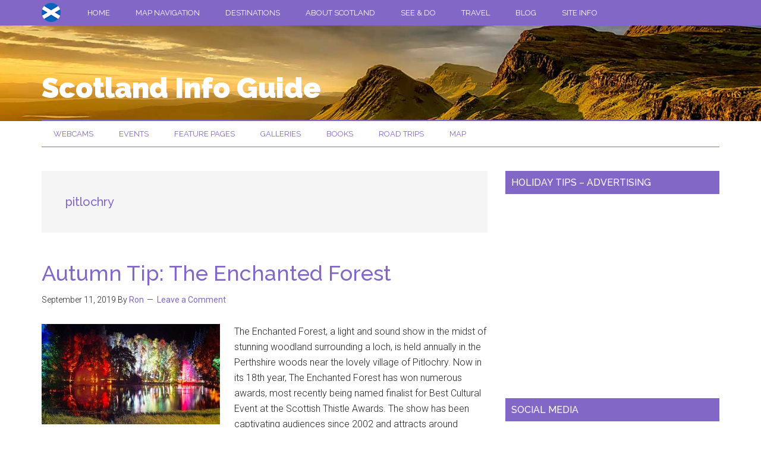

--- FILE ---
content_type: text/html; charset=UTF-8
request_url: https://www.scotlandinfo.eu/tag/pitlochry/
body_size: 11430
content:
<!DOCTYPE html>
<html lang="en-US">
<head >
<meta charset="UTF-8" />
<meta name="viewport" content="width=device-width, initial-scale=1" />
<meta name='robots' content='index, follow, max-image-preview:large, max-snippet:-1, max-video-preview:-1' />
	<style>img:is([sizes="auto" i], [sizes^="auto," i]) { contain-intrinsic-size: 3000px 1500px }</style>
	
	<!-- This site is optimized with the Yoast SEO plugin v26.2 - https://yoast.com/wordpress/plugins/seo/ -->
	<title>pitlochry Archives - Scotland Info Guide</title><link rel="preload" as="style" href="https://fonts.googleapis.com/css?family=Roboto%3A300%2C400%7CRaleway%3A400%2C500%2C900&#038;display=swap" /><link rel="stylesheet" href="https://fonts.googleapis.com/css?family=Roboto%3A300%2C400%7CRaleway%3A400%2C500%2C900&#038;display=swap" media="print" onload="this.media='all'" /><noscript><link rel="stylesheet" href="https://fonts.googleapis.com/css?family=Roboto%3A300%2C400%7CRaleway%3A400%2C500%2C900&#038;display=swap" /></noscript>
	<link rel="canonical" href="https://www.scotlandinfo.eu/tag/pitlochry/" />
	<meta property="og:locale" content="en_US" />
	<meta property="og:type" content="article" />
	<meta property="og:title" content="pitlochry Archives - Scotland Info Guide" />
	<meta property="og:url" content="https://www.scotlandinfo.eu/tag/pitlochry/" />
	<meta property="og:site_name" content="Scotland Info Guide" />
	<meta name="twitter:card" content="summary_large_image" />
	<meta name="twitter:site" content="@scotlandinfo" />
	<script type="application/ld+json" class="yoast-schema-graph">{"@context":"https://schema.org","@graph":[{"@type":"CollectionPage","@id":"https://www.scotlandinfo.eu/tag/pitlochry/","url":"https://www.scotlandinfo.eu/tag/pitlochry/","name":"pitlochry Archives - Scotland Info Guide","isPartOf":{"@id":"https://www.scotlandinfo.eu/#website"},"primaryImageOfPage":{"@id":"https://www.scotlandinfo.eu/tag/pitlochry/#primaryimage"},"image":{"@id":"https://www.scotlandinfo.eu/tag/pitlochry/#primaryimage"},"thumbnailUrl":"https://www.scotlandinfo.eu/wp-content/uploads/2019/09/enchanted-featured.jpg","breadcrumb":{"@id":"https://www.scotlandinfo.eu/tag/pitlochry/#breadcrumb"},"inLanguage":"en-US"},{"@type":"ImageObject","inLanguage":"en-US","@id":"https://www.scotlandinfo.eu/tag/pitlochry/#primaryimage","url":"https://www.scotlandinfo.eu/wp-content/uploads/2019/09/enchanted-featured.jpg","contentUrl":"https://www.scotlandinfo.eu/wp-content/uploads/2019/09/enchanted-featured.jpg","width":800,"height":450},{"@type":"BreadcrumbList","@id":"https://www.scotlandinfo.eu/tag/pitlochry/#breadcrumb","itemListElement":[{"@type":"ListItem","position":1,"name":"Home","item":"https://www.scotlandinfo.eu/"},{"@type":"ListItem","position":2,"name":"pitlochry"}]},{"@type":"WebSite","@id":"https://www.scotlandinfo.eu/#website","url":"https://www.scotlandinfo.eu/","name":"Scotland Info Guide","description":"A Guide to the Scottish Highlands Islands and Mainland","publisher":{"@id":"https://www.scotlandinfo.eu/#organization"},"potentialAction":[{"@type":"SearchAction","target":{"@type":"EntryPoint","urlTemplate":"https://www.scotlandinfo.eu/?s={search_term_string}"},"query-input":{"@type":"PropertyValueSpecification","valueRequired":true,"valueName":"search_term_string"}}],"inLanguage":"en-US"},{"@type":"Organization","@id":"https://www.scotlandinfo.eu/#organization","name":"Scotland Info Guide","url":"https://www.scotlandinfo.eu/","logo":{"@type":"ImageObject","inLanguage":"en-US","@id":"https://www.scotlandinfo.eu/#/schema/logo/image/","url":"https://www.scotlandinfo.eu/wp-content/uploads/2023/06/magazine-pro-test-logo2.png","contentUrl":"https://www.scotlandinfo.eu/wp-content/uploads/2023/06/magazine-pro-test-logo2.png","width":760,"height":180,"caption":"Scotland Info Guide"},"image":{"@id":"https://www.scotlandinfo.eu/#/schema/logo/image/"},"sameAs":["https://www.facebook.com/scotlandinfoguide","https://x.com/scotlandinfo"]}]}</script>
	<!-- / Yoast SEO plugin. -->


<link rel='dns-prefetch' href='//www.googletagmanager.com' />
<link rel='dns-prefetch' href='//fonts.googleapis.com' />
<link rel='dns-prefetch' href='//pagead2.googlesyndication.com' />
<link href='https://fonts.gstatic.com' crossorigin rel='preconnect' />
<link rel="alternate" type="application/rss+xml" title="Scotland Info Guide &raquo; Feed" href="https://www.scotlandinfo.eu/feed/" />
<link rel="alternate" type="application/rss+xml" title="Scotland Info Guide &raquo; Comments Feed" href="https://www.scotlandinfo.eu/comments/feed/" />
<link rel="alternate" type="application/rss+xml" title="Scotland Info Guide &raquo; pitlochry Tag Feed" href="https://www.scotlandinfo.eu/tag/pitlochry/feed/" />
<link data-minify="1" rel='stylesheet' id='magazine-pro-css' href='https://www.scotlandinfo.eu/wp-content/cache/min/1/wp-content/themes/magazine-pro/style.css?ver=1699435401' type='text/css' media='all' />
<style id='wp-emoji-styles-inline-css' type='text/css'>

	img.wp-smiley, img.emoji {
		display: inline !important;
		border: none !important;
		box-shadow: none !important;
		height: 1em !important;
		width: 1em !important;
		margin: 0 0.07em !important;
		vertical-align: -0.1em !important;
		background: none !important;
		padding: 0 !important;
	}
</style>
<link rel='stylesheet' id='wp-block-library-css' href='https://www.scotlandinfo.eu/wp-includes/css/dist/block-library/style.min.css?ver=6.7.4' type='text/css' media='all' />
<style id='classic-theme-styles-inline-css' type='text/css'>
/*! This file is auto-generated */
.wp-block-button__link{color:#fff;background-color:#32373c;border-radius:9999px;box-shadow:none;text-decoration:none;padding:calc(.667em + 2px) calc(1.333em + 2px);font-size:1.125em}.wp-block-file__button{background:#32373c;color:#fff;text-decoration:none}
</style>
<style id='global-styles-inline-css' type='text/css'>
:root{--wp--preset--aspect-ratio--square: 1;--wp--preset--aspect-ratio--4-3: 4/3;--wp--preset--aspect-ratio--3-4: 3/4;--wp--preset--aspect-ratio--3-2: 3/2;--wp--preset--aspect-ratio--2-3: 2/3;--wp--preset--aspect-ratio--16-9: 16/9;--wp--preset--aspect-ratio--9-16: 9/16;--wp--preset--color--black: #000000;--wp--preset--color--cyan-bluish-gray: #abb8c3;--wp--preset--color--white: #ffffff;--wp--preset--color--pale-pink: #f78da7;--wp--preset--color--vivid-red: #cf2e2e;--wp--preset--color--luminous-vivid-orange: #ff6900;--wp--preset--color--luminous-vivid-amber: #fcb900;--wp--preset--color--light-green-cyan: #7bdcb5;--wp--preset--color--vivid-green-cyan: #00d084;--wp--preset--color--pale-cyan-blue: #8ed1fc;--wp--preset--color--vivid-cyan-blue: #0693e3;--wp--preset--color--vivid-purple: #9b51e0;--wp--preset--gradient--vivid-cyan-blue-to-vivid-purple: linear-gradient(135deg,rgba(6,147,227,1) 0%,rgb(155,81,224) 100%);--wp--preset--gradient--light-green-cyan-to-vivid-green-cyan: linear-gradient(135deg,rgb(122,220,180) 0%,rgb(0,208,130) 100%);--wp--preset--gradient--luminous-vivid-amber-to-luminous-vivid-orange: linear-gradient(135deg,rgba(252,185,0,1) 0%,rgba(255,105,0,1) 100%);--wp--preset--gradient--luminous-vivid-orange-to-vivid-red: linear-gradient(135deg,rgba(255,105,0,1) 0%,rgb(207,46,46) 100%);--wp--preset--gradient--very-light-gray-to-cyan-bluish-gray: linear-gradient(135deg,rgb(238,238,238) 0%,rgb(169,184,195) 100%);--wp--preset--gradient--cool-to-warm-spectrum: linear-gradient(135deg,rgb(74,234,220) 0%,rgb(151,120,209) 20%,rgb(207,42,186) 40%,rgb(238,44,130) 60%,rgb(251,105,98) 80%,rgb(254,248,76) 100%);--wp--preset--gradient--blush-light-purple: linear-gradient(135deg,rgb(255,206,236) 0%,rgb(152,150,240) 100%);--wp--preset--gradient--blush-bordeaux: linear-gradient(135deg,rgb(254,205,165) 0%,rgb(254,45,45) 50%,rgb(107,0,62) 100%);--wp--preset--gradient--luminous-dusk: linear-gradient(135deg,rgb(255,203,112) 0%,rgb(199,81,192) 50%,rgb(65,88,208) 100%);--wp--preset--gradient--pale-ocean: linear-gradient(135deg,rgb(255,245,203) 0%,rgb(182,227,212) 50%,rgb(51,167,181) 100%);--wp--preset--gradient--electric-grass: linear-gradient(135deg,rgb(202,248,128) 0%,rgb(113,206,126) 100%);--wp--preset--gradient--midnight: linear-gradient(135deg,rgb(2,3,129) 0%,rgb(40,116,252) 100%);--wp--preset--font-size--small: 13px;--wp--preset--font-size--medium: 20px;--wp--preset--font-size--large: 36px;--wp--preset--font-size--x-large: 42px;--wp--preset--spacing--20: 0.44rem;--wp--preset--spacing--30: 0.67rem;--wp--preset--spacing--40: 1rem;--wp--preset--spacing--50: 1.5rem;--wp--preset--spacing--60: 2.25rem;--wp--preset--spacing--70: 3.38rem;--wp--preset--spacing--80: 5.06rem;--wp--preset--shadow--natural: 6px 6px 9px rgba(0, 0, 0, 0.2);--wp--preset--shadow--deep: 12px 12px 50px rgba(0, 0, 0, 0.4);--wp--preset--shadow--sharp: 6px 6px 0px rgba(0, 0, 0, 0.2);--wp--preset--shadow--outlined: 6px 6px 0px -3px rgba(255, 255, 255, 1), 6px 6px rgba(0, 0, 0, 1);--wp--preset--shadow--crisp: 6px 6px 0px rgba(0, 0, 0, 1);}:where(.is-layout-flex){gap: 0.5em;}:where(.is-layout-grid){gap: 0.5em;}body .is-layout-flex{display: flex;}.is-layout-flex{flex-wrap: wrap;align-items: center;}.is-layout-flex > :is(*, div){margin: 0;}body .is-layout-grid{display: grid;}.is-layout-grid > :is(*, div){margin: 0;}:where(.wp-block-columns.is-layout-flex){gap: 2em;}:where(.wp-block-columns.is-layout-grid){gap: 2em;}:where(.wp-block-post-template.is-layout-flex){gap: 1.25em;}:where(.wp-block-post-template.is-layout-grid){gap: 1.25em;}.has-black-color{color: var(--wp--preset--color--black) !important;}.has-cyan-bluish-gray-color{color: var(--wp--preset--color--cyan-bluish-gray) !important;}.has-white-color{color: var(--wp--preset--color--white) !important;}.has-pale-pink-color{color: var(--wp--preset--color--pale-pink) !important;}.has-vivid-red-color{color: var(--wp--preset--color--vivid-red) !important;}.has-luminous-vivid-orange-color{color: var(--wp--preset--color--luminous-vivid-orange) !important;}.has-luminous-vivid-amber-color{color: var(--wp--preset--color--luminous-vivid-amber) !important;}.has-light-green-cyan-color{color: var(--wp--preset--color--light-green-cyan) !important;}.has-vivid-green-cyan-color{color: var(--wp--preset--color--vivid-green-cyan) !important;}.has-pale-cyan-blue-color{color: var(--wp--preset--color--pale-cyan-blue) !important;}.has-vivid-cyan-blue-color{color: var(--wp--preset--color--vivid-cyan-blue) !important;}.has-vivid-purple-color{color: var(--wp--preset--color--vivid-purple) !important;}.has-black-background-color{background-color: var(--wp--preset--color--black) !important;}.has-cyan-bluish-gray-background-color{background-color: var(--wp--preset--color--cyan-bluish-gray) !important;}.has-white-background-color{background-color: var(--wp--preset--color--white) !important;}.has-pale-pink-background-color{background-color: var(--wp--preset--color--pale-pink) !important;}.has-vivid-red-background-color{background-color: var(--wp--preset--color--vivid-red) !important;}.has-luminous-vivid-orange-background-color{background-color: var(--wp--preset--color--luminous-vivid-orange) !important;}.has-luminous-vivid-amber-background-color{background-color: var(--wp--preset--color--luminous-vivid-amber) !important;}.has-light-green-cyan-background-color{background-color: var(--wp--preset--color--light-green-cyan) !important;}.has-vivid-green-cyan-background-color{background-color: var(--wp--preset--color--vivid-green-cyan) !important;}.has-pale-cyan-blue-background-color{background-color: var(--wp--preset--color--pale-cyan-blue) !important;}.has-vivid-cyan-blue-background-color{background-color: var(--wp--preset--color--vivid-cyan-blue) !important;}.has-vivid-purple-background-color{background-color: var(--wp--preset--color--vivid-purple) !important;}.has-black-border-color{border-color: var(--wp--preset--color--black) !important;}.has-cyan-bluish-gray-border-color{border-color: var(--wp--preset--color--cyan-bluish-gray) !important;}.has-white-border-color{border-color: var(--wp--preset--color--white) !important;}.has-pale-pink-border-color{border-color: var(--wp--preset--color--pale-pink) !important;}.has-vivid-red-border-color{border-color: var(--wp--preset--color--vivid-red) !important;}.has-luminous-vivid-orange-border-color{border-color: var(--wp--preset--color--luminous-vivid-orange) !important;}.has-luminous-vivid-amber-border-color{border-color: var(--wp--preset--color--luminous-vivid-amber) !important;}.has-light-green-cyan-border-color{border-color: var(--wp--preset--color--light-green-cyan) !important;}.has-vivid-green-cyan-border-color{border-color: var(--wp--preset--color--vivid-green-cyan) !important;}.has-pale-cyan-blue-border-color{border-color: var(--wp--preset--color--pale-cyan-blue) !important;}.has-vivid-cyan-blue-border-color{border-color: var(--wp--preset--color--vivid-cyan-blue) !important;}.has-vivid-purple-border-color{border-color: var(--wp--preset--color--vivid-purple) !important;}.has-vivid-cyan-blue-to-vivid-purple-gradient-background{background: var(--wp--preset--gradient--vivid-cyan-blue-to-vivid-purple) !important;}.has-light-green-cyan-to-vivid-green-cyan-gradient-background{background: var(--wp--preset--gradient--light-green-cyan-to-vivid-green-cyan) !important;}.has-luminous-vivid-amber-to-luminous-vivid-orange-gradient-background{background: var(--wp--preset--gradient--luminous-vivid-amber-to-luminous-vivid-orange) !important;}.has-luminous-vivid-orange-to-vivid-red-gradient-background{background: var(--wp--preset--gradient--luminous-vivid-orange-to-vivid-red) !important;}.has-very-light-gray-to-cyan-bluish-gray-gradient-background{background: var(--wp--preset--gradient--very-light-gray-to-cyan-bluish-gray) !important;}.has-cool-to-warm-spectrum-gradient-background{background: var(--wp--preset--gradient--cool-to-warm-spectrum) !important;}.has-blush-light-purple-gradient-background{background: var(--wp--preset--gradient--blush-light-purple) !important;}.has-blush-bordeaux-gradient-background{background: var(--wp--preset--gradient--blush-bordeaux) !important;}.has-luminous-dusk-gradient-background{background: var(--wp--preset--gradient--luminous-dusk) !important;}.has-pale-ocean-gradient-background{background: var(--wp--preset--gradient--pale-ocean) !important;}.has-electric-grass-gradient-background{background: var(--wp--preset--gradient--electric-grass) !important;}.has-midnight-gradient-background{background: var(--wp--preset--gradient--midnight) !important;}.has-small-font-size{font-size: var(--wp--preset--font-size--small) !important;}.has-medium-font-size{font-size: var(--wp--preset--font-size--medium) !important;}.has-large-font-size{font-size: var(--wp--preset--font-size--large) !important;}.has-x-large-font-size{font-size: var(--wp--preset--font-size--x-large) !important;}
:where(.wp-block-post-template.is-layout-flex){gap: 1.25em;}:where(.wp-block-post-template.is-layout-grid){gap: 1.25em;}
:where(.wp-block-columns.is-layout-flex){gap: 2em;}:where(.wp-block-columns.is-layout-grid){gap: 2em;}
:root :where(.wp-block-pullquote){font-size: 1.5em;line-height: 1.6;}
</style>
<link data-minify="1" rel='stylesheet' id='ppress-frontend-css' href='https://www.scotlandinfo.eu/wp-content/cache/min/1/wp-content/plugins/wp-user-avatar/assets/css/frontend.min.css?ver=1699435401' type='text/css' media='all' />
<link rel='stylesheet' id='ppress-flatpickr-css' href='https://www.scotlandinfo.eu/wp-content/plugins/wp-user-avatar/assets/flatpickr/flatpickr.min.css?ver=4.16.6' type='text/css' media='all' />
<link rel='stylesheet' id='ppress-select2-css' href='https://www.scotlandinfo.eu/wp-content/plugins/wp-user-avatar/assets/select2/select2.min.css?ver=6.7.4' type='text/css' media='all' />
<link data-minify="1" rel='stylesheet' id='dashicons-css' href='https://www.scotlandinfo.eu/wp-content/cache/min/1/wp-includes/css/dashicons.min.css?ver=1699435401' type='text/css' media='all' />

<link data-minify="1" rel='stylesheet' id='simple-social-icons-font-css' href='https://www.scotlandinfo.eu/wp-content/cache/min/1/wp-content/plugins/simple-social-icons/css/style.css?ver=1699435401' type='text/css' media='all' />
<script type="text/javascript" id="wpgmza_data-js-extra">
/* <![CDATA[ */
var wpgmza_google_api_status = {"message":"Enqueued","code":"ENQUEUED"};
/* ]]> */
</script>
<script data-minify="1" type="text/javascript" src="https://www.scotlandinfo.eu/wp-content/cache/min/1/wp-content/plugins/wp-google-maps/wpgmza_data.js?ver=1699435401" id="wpgmza_data-js"></script>
<script type="text/javascript" src="https://www.scotlandinfo.eu/wp-includes/js/jquery/jquery.min.js?ver=3.7.1" id="jquery-core-js"></script>
<script type="text/javascript" src="https://www.scotlandinfo.eu/wp-includes/js/jquery/jquery-migrate.min.js?ver=3.4.1" id="jquery-migrate-js"></script>
<script type="text/javascript" src="https://www.scotlandinfo.eu/wp-content/plugins/wp-user-avatar/assets/flatpickr/flatpickr.min.js?ver=4.16.6" id="ppress-flatpickr-js"></script>
<script type="text/javascript" src="https://www.scotlandinfo.eu/wp-content/plugins/wp-user-avatar/assets/select2/select2.min.js?ver=4.16.6" id="ppress-select2-js"></script>
<script data-minify="1" type="text/javascript" src="https://www.scotlandinfo.eu/wp-content/cache/min/1/wp-content/themes/magazine-pro/js/entry-date.js?ver=1699435401" id="magazine-entry-date-js"></script>
<script data-minify="1" type="text/javascript" src="https://www.scotlandinfo.eu/wp-content/cache/min/1/wp-content/themes/magazine-pro/js/backstretch.js?ver=1699435401" id="backstretch-js"></script>
<script type="text/javascript" id="backstretch-set-js-extra">
/* <![CDATA[ */
var BackStretchImg = {"src":"https:\/\/www.scotlandinfo.eu\/wp-content\/themes\/magazine-pro\/images\/header.jpg"};
/* ]]> */
</script>
<script data-minify="1" type="text/javascript" src="https://www.scotlandinfo.eu/wp-content/cache/min/1/wp-content/themes/magazine-pro/js/backstretch-set.js?ver=1699435401" id="backstretch-set-js"></script>

<!-- Google tag (gtag.js) snippet added by Site Kit -->
<!-- Google Analytics snippet added by Site Kit -->
<script type="text/javascript" src="https://www.googletagmanager.com/gtag/js?id=GT-T5N358Q" id="google_gtagjs-js" async></script>
<script type="text/javascript" id="google_gtagjs-js-after">
/* <![CDATA[ */
window.dataLayer = window.dataLayer || [];function gtag(){dataLayer.push(arguments);}
gtag("set","linker",{"domains":["www.scotlandinfo.eu"]});
gtag("js", new Date());
gtag("set", "developer_id.dZTNiMT", true);
gtag("config", "GT-T5N358Q");
/* ]]> */
</script>
<link rel="https://api.w.org/" href="https://www.scotlandinfo.eu/wp-json/" /><link rel="alternate" title="JSON" type="application/json" href="https://www.scotlandinfo.eu/wp-json/wp/v2/tags/443" /><link rel="EditURI" type="application/rsd+xml" title="RSD" href="https://www.scotlandinfo.eu/xmlrpc.php?rsd" />
<meta name="generator" content="WordPress 6.7.4" />
<meta name="generator" content="Site Kit by Google 1.164.0" /><link rel="icon" href="https://www.scotlandinfo.eu/wp-content/themes/magazine-pro/images/favicon.ico" />
<script type="text/javascript">

  var _gaq = _gaq || [];
  _gaq.push(['_setAccount', 'UA-17989664-5']);
  _gaq.push(['_trackPageview']);

  (function() {
    var ga = document.createElement('script'); ga.type = 'text/javascript'; ga.async = true;
    ga.src = ('https:' == document.location.protocol ? 'https://ssl' : 'https://www') + '.google-analytics.com/ga.js';
    var s = document.getElementsByTagName('script')[0]; s.parentNode.insertBefore(ga, s);
  })();

</script>



<!-- Google AdSense meta tags added by Site Kit -->
<meta name="google-adsense-platform-account" content="ca-host-pub-2644536267352236">
<meta name="google-adsense-platform-domain" content="sitekit.withgoogle.com">
<!-- End Google AdSense meta tags added by Site Kit -->
<style type="text/css">.recentcomments a{display:inline !important;padding:0 !important;margin:0 !important;}</style>
<!-- Google AdSense snippet added by Site Kit -->
<script type="text/javascript" async="async" src="https://pagead2.googlesyndication.com/pagead/js/adsbygoogle.js?client=ca-pub-6366922251772400&amp;host=ca-host-pub-2644536267352236" crossorigin="anonymous"></script>

<!-- End Google AdSense snippet added by Site Kit -->
		<style type="text/css" id="wp-custom-css">
			.grecaptcha-badge {
opacity: 0;
}		</style>
		</head>
<body class="archive tag tag-pitlochry tag-443 wp-custom-logo header-full-width content-sidebar genesis-breadcrumbs-hidden genesis-footer-widgets-visible primary-nav"><div class="site-container"><ul class="genesis-skip-link"><li><a href="#genesis-content" class="screen-reader-shortcut"> Skip to main content</a></li><li><a href="#genesis-nav-secondary" class="screen-reader-shortcut"> Skip to secondary menu</a></li><li><a href="#genesis-sidebar-primary" class="screen-reader-shortcut"> Skip to primary sidebar</a></li><li><a href="#genesis-footer-widgets" class="screen-reader-shortcut"> Skip to footer</a></li></ul><nav class="nav-primary" aria-label="Main" id="genesis-nav-primary"><div class="wrap"><ul id="menu-top-menu" class="menu genesis-nav-menu menu-primary js-superfish"><li class="menu-item"><a href="https://www.scotlandinfo.eu/" class="custom-logo-link" rel="home"><img width="32" height="32" src="https://www.scotlandinfo.eu/wp-content/uploads/2017/10/scot-flag-32.png" class="custom-logo" alt="Scotland Info Guide" decoding="async" /></a></li><li id="menu-item-22" class="menu-item menu-item-type-post_type menu-item-object-page menu-item-home menu-item-22"><a href="https://www.scotlandinfo.eu/" title="Scotland Info Guide Home"><span >Home</span></a></li>
<li id="menu-item-17039" class="menu-item menu-item-type-custom menu-item-object-custom menu-item-has-children menu-item-17039"><a href="#"><span >Map Navigation</span></a>
<ul class="sub-menu">
	<li id="menu-item-17040" class="menu-item menu-item-type-custom menu-item-object-custom menu-item-17040"><a href="https://www.scotlandinfo.eu/feature-pages-scotland/"><span >Discover Scotland</span></a></li>
	<li id="menu-item-16603" class="menu-item menu-item-type-post_type menu-item-object-page menu-item-16603"><a href="https://www.scotlandinfo.eu/cities-towns-places-map/" title="Discover Scotland through our clickable Map"><span >Cities Towns Areas</span></a></li>
</ul>
</li>
<li id="menu-item-17418" class="menu-item menu-item-type-custom menu-item-object-custom menu-item-has-children menu-item-17418"><a href="#"><span >Destinations</span></a>
<ul class="sub-menu">
	<li id="menu-item-1182" class="menu-item menu-item-type-post_type menu-item-object-page menu-item-1182"><a href="https://www.scotlandinfo.eu/scottish-highlands/" title="The Scottish Highlands"><span >Highlands</span></a></li>
	<li id="menu-item-1134" class="menu-item menu-item-type-custom menu-item-object-custom menu-item-1134"><a href="https://www.scotlandinfo.eu/islands-of-scotland/" title="Islands of Scotland"><span >Islands</span></a></li>
	<li id="menu-item-17468" class="menu-item menu-item-type-post_type menu-item-object-page menu-item-17468"><a href="https://www.scotlandinfo.eu/mainland-scotland/" title="Mainland Scotland"><span >Mainland</span></a></li>
	<li id="menu-item-17434" class="menu-item menu-item-type-post_type menu-item-object-page menu-item-17434"><a href="https://www.scotlandinfo.eu/city-destinations-scotland/"><span >Scottish Cities</span></a></li>
</ul>
</li>
<li id="menu-item-17458" class="menu-item menu-item-type-post_type menu-item-object-page menu-item-17458"><a href="https://www.scotlandinfo.eu/about-scotland/"><span >About Scotland</span></a></li>
<li id="menu-item-1135" class="menu-item menu-item-type-custom menu-item-object-custom menu-item-1135"><a href="https://www.scotlandinfo.eu/scotland-guide-visitor-attractions/" title="Scotland Guide Visitor Attractions"><span >See &#038; Do</span></a></li>
<li id="menu-item-1154" class="menu-item menu-item-type-post_type menu-item-object-page menu-item-1154"><a href="https://www.scotlandinfo.eu/travelling-to-and-around-scotland/" title="Getting to Scotland Guide"><span >Travel</span></a></li>
<li id="menu-item-23" class="menu-item menu-item-type-post_type menu-item-object-page current_page_parent menu-item-23"><a href="https://www.scotlandinfo.eu/scotland-blog/" title="Scotland Info Blog"><span >Blog</span></a></li>
<li id="menu-item-1136" class="menu-item menu-item-type-custom menu-item-object-custom menu-item-has-children menu-item-1136"><a href="#"><span >Site Info</span></a>
<ul class="sub-menu">
	<li id="menu-item-1206" class="menu-item menu-item-type-post_type menu-item-object-page menu-item-1206"><a href="https://www.scotlandinfo.eu/contact-us/"><span >Contact Us</span></a></li>
	<li id="menu-item-1207" class="menu-item menu-item-type-post_type menu-item-object-page menu-item-1207"><a href="https://www.scotlandinfo.eu/advertise-on-scotland-info/" title="Advertise on Scotland Info"><span >Advertise</span></a></li>
	<li id="menu-item-1204" class="menu-item menu-item-type-post_type menu-item-object-page menu-item-1204"><a href="https://www.scotlandinfo.eu/scotland-links-directory/" title="Scotland Links Directory"><span >Links Directory</span></a></li>
</ul>
</li>
</ul></div></nav><header class="site-header"><div class="wrap"><div class="title-area"><p class="site-title"><a href="https://www.scotlandinfo.eu/">Scotland Info Guide</a></p><p class="site-description">A Guide to the Scottish Highlands Islands and Mainland</p></div></div></header><nav class="nav-secondary" aria-label="Secondary" id="genesis-nav-secondary"><div class="wrap"><ul id="menu-menu-bar" class="menu genesis-nav-menu menu-secondary js-superfish"><li id="menu-item-1137" class="menu-item menu-item-type-post_type menu-item-object-page menu-item-1137"><a href="https://www.scotlandinfo.eu/webcams-in-scotland/" title="Webcams in Scotland"><span >Webcams</span></a></li>
<li id="menu-item-1138" class="menu-item menu-item-type-post_type menu-item-object-page menu-item-1138"><a href="https://www.scotlandinfo.eu/calendar-of-annual-events-and-festivals-in-scotland/" title="Calendar of Annual Events and Festivals in Scotland"><span >Events</span></a></li>
<li id="menu-item-1139" class="menu-item menu-item-type-post_type menu-item-object-page menu-item-1139"><a href="https://www.scotlandinfo.eu/feature-pages-scotland/" title="Feature Pages Scotland"><span >Feature Pages</span></a></li>
<li id="menu-item-1141" class="menu-item menu-item-type-post_type menu-item-object-page menu-item-1141"><a href="https://www.scotlandinfo.eu/scotland-image-galleries/" title="Scotland Image Galleries"><span >Galleries</span></a></li>
<li id="menu-item-1140" class="menu-item menu-item-type-post_type menu-item-object-page menu-item-1140"><a href="https://www.scotlandinfo.eu/scotland-books/" title="Scotland Books"><span >Books</span></a></li>
<li id="menu-item-18458" class="menu-item menu-item-type-custom menu-item-object-custom menu-item-18458"><a href="https://www.scotlandinfo.eu/category/driving-tours/" title="Road Trips Scotland"><span >Road Trips</span></a></li>
<li id="menu-item-1142" class="menu-item menu-item-type-post_type menu-item-object-page menu-item-1142"><a href="https://www.scotlandinfo.eu/roadmap-of-scotland/" title="Roadmap of Scotland"><span >Map</span></a></li>
</ul></div></nav><div class="site-inner"><div class="content-sidebar-wrap"><main class="content" id="genesis-content"><div class="archive-description taxonomy-archive-description taxonomy-description"><h1 class="archive-title">pitlochry</h1></div><article class="post-18573 post type-post status-publish format-standard has-post-thumbnail category-things-to-do tag-enchanted-forest tag-perthshire tag-pitlochry entry" aria-label="Autumn Tip: The Enchanted Forest"><header class="entry-header"><h2 class="entry-title"><a class="entry-title-link" rel="bookmark" href="https://www.scotlandinfo.eu/autumn-tip-the-enchanted-forest/">Autumn Tip: The Enchanted Forest</a></h2>
<p class="entry-meta"><time class="entry-time">September 11, 2019</time> By <span class="entry-author"><a href="https://www.scotlandinfo.eu/author/ronsteen/" class="entry-author-link" rel="author"><span class="entry-author-name">Ron</span></a></span> <span class="entry-comments-link"><a href="https://www.scotlandinfo.eu/autumn-tip-the-enchanted-forest/#respond">Leave a Comment</a></span> </p></header><div class="entry-content"><a class="entry-image-link" href="https://www.scotlandinfo.eu/autumn-tip-the-enchanted-forest/" aria-hidden="true" tabindex="-1"><img width="300" height="169" src="https://www.scotlandinfo.eu/wp-content/uploads/2019/09/enchanted-featured-300x169.jpg" class="alignleft post-image entry-image" alt="" decoding="async" srcset="https://www.scotlandinfo.eu/wp-content/uploads/2019/09/enchanted-featured-300x169.jpg 300w, https://www.scotlandinfo.eu/wp-content/uploads/2019/09/enchanted-featured-768x432.jpg 768w, https://www.scotlandinfo.eu/wp-content/uploads/2019/09/enchanted-featured-750x420.jpg 750w, https://www.scotlandinfo.eu/wp-content/uploads/2019/09/enchanted-featured.jpg 800w" sizes="(max-width: 300px) 100vw, 300px" /></a><p>The Enchanted Forest, a light and sound show in the midst of stunning woodland surrounding a loch, is held annually in the Perthshire woods near the lovely village of Pitlochry. Now in its 18th year, The Enchanted Forest has won numerous awards, most recently being named finalist for Best Cultural Event at the Scottish Thistle Awards. The show has been captivating audiences since 2002 and attracts around 80,000 visitors each year to Loch Faskally in Pitlochry throughout the month of October.

The 2019 event, entitled Cosmos, is inspired by the vastness and natural beauty of the skies that &#x02026; <a href="https://www.scotlandinfo.eu/autumn-tip-the-enchanted-forest/" class="more-link">[Read more...] <span class="screen-reader-text">about Autumn Tip: The Enchanted Forest</span></a></p></div></article><article class="post-16579 post type-post status-publish format-standard has-post-thumbnail category-villages-and-towns tag-blair-athol-distillery tag-edradour-distillery tag-pitlochry entry" aria-label="Pitlochry &#8211; A Quaint Victorian Town"><header class="entry-header"><h2 class="entry-title"><a class="entry-title-link" rel="bookmark" href="https://www.scotlandinfo.eu/pitlochry-a-quaint-victorian-town/">Pitlochry &#8211; A Quaint Victorian Town</a></h2>
<p class="entry-meta"><time class="entry-time">January 28, 2016</time> By <span class="entry-author"><a href="https://www.scotlandinfo.eu/author/ronsteen/" class="entry-author-link" rel="author"><span class="entry-author-name">Ron</span></a></span> <span class="entry-comments-link"><a href="https://www.scotlandinfo.eu/pitlochry-a-quaint-victorian-town/#respond">Leave a Comment</a></span> </p></header><div class="entry-content"><a class="entry-image-link" href="https://www.scotlandinfo.eu/pitlochry-a-quaint-victorian-town/" aria-hidden="true" tabindex="-1"><img width="300" height="225" src="https://www.scotlandinfo.eu/wp-content/uploads/2016/01/pitlochry-atholl-road-300x225.jpg" class="alignleft post-image entry-image" alt="" decoding="async" loading="lazy" srcset="https://www.scotlandinfo.eu/wp-content/uploads/2016/01/pitlochry-atholl-road-300x225.jpg 300w, https://www.scotlandinfo.eu/wp-content/uploads/2016/01/pitlochry-atholl-road.jpg 400w" sizes="auto, (max-width: 300px) 100vw, 300px" /></a><p>Pitlochry is one of the most visited towns in Perthshire and can be found in the geographical centre of Scotland. It is a well-known local saying that a map of Scotland can balance on the top of your finger under Pitlochry. Whether this is true or not, fact is that It's a quaint Victorian Spa town just off the A9, 26 miles north of Perth and south of the Cairngorms National Park. Pitlochry's main tourist attraction is its setting, with the surrounding mountains attracting hillwalkers and climbers. 

There is lots to see and do in and around the town, whether you are there for the day or for &#x02026; <a href="https://www.scotlandinfo.eu/pitlochry-a-quaint-victorian-town/" class="more-link">[Read more...] <span class="screen-reader-text">about Pitlochry &#8211; A Quaint Victorian Town</span></a></p></div></article></main><aside class="sidebar sidebar-primary widget-area" role="complementary" aria-label="Primary Sidebar" id="genesis-sidebar-primary"><h2 class="genesis-sidebar-title screen-reader-text">Primary Sidebar</h2><section id="text-3" class="widget widget_text"><div class="widget-wrap"><h3 class="widgettitle widget-title">Holiday Tips &#8211; Advertising</h3>
			<div class="textwidget"><p><script async src="https://pagead2.googlesyndication.com/pagead/js/adsbygoogle.js?client=ca-pub-6366922251772400"
     crossorigin="anonymous"></script>
<!-- scotinfo-square -->
<ins class="adsbygoogle"
     style="display:block"
     data-ad-client="ca-pub-6366922251772400"
     data-ad-slot="2368240246"
     data-ad-format="auto"
     data-full-width-responsive="true"></ins>
<script>
     (adsbygoogle = window.adsbygoogle || []).push({});
</script></p></div>
		</div></section>
<section id="text-38" class="widget widget_text"><div class="widget-wrap"><h3 class="widgettitle widget-title">Social Media</h3>
			<div class="textwidget"><p><a href="https://bsky.app/profile/ronsteenvoorden.com"><img loading="lazy" decoding="async" class="alignleft size-full wp-image-19093" src="https://www.scotlandinfo.eu/wp-content/uploads/2024/03/moved-to-bluesky.jpg" alt="Moved to Bluesky" width="500" height="263" srcset="https://www.scotlandinfo.eu/wp-content/uploads/2024/03/moved-to-bluesky.jpg 500w, https://www.scotlandinfo.eu/wp-content/uploads/2024/03/moved-to-bluesky-300x158.jpg 300w" sizes="auto, (max-width: 500px) 100vw, 500px" /></a></p>
</div>
		</div></section>
<section id="search-3" class="widget widget_search"><div class="widget-wrap"><h3 class="widgettitle widget-title">Search Our Site</h3>
<form class="search-form" method="get" action="https://www.scotlandinfo.eu/" role="search"><label class="search-form-label screen-reader-text" for="searchform-1">Search the site ...</label><input class="search-form-input" type="search" name="s" id="searchform-1" placeholder="Search the site ..."><input class="search-form-submit" type="submit" value="Search"><meta content="https://www.scotlandinfo.eu/?s={s}"></form></div></section>
</aside></div><div class="hook-after-content-sidebar-wrap"><script async src="https://pagead2.googlesyndication.com/pagead/js/adsbygoogle.js?client=ca-pub-6366922251772400"
     crossorigin="anonymous"></script>
<!-- scotinfo-horizon -->
<ins class="adsbygoogle"
     style="display:block"
     data-ad-client="ca-pub-6366922251772400"
     data-ad-slot="7014100256"
     data-ad-format="auto"
     data-full-width-responsive="true"></ins>
<script>
     (adsbygoogle = window.adsbygoogle || []).push({});
</script><br></div></div><div class="footer-widgets" id="genesis-footer-widgets"><h2 class="genesis-sidebar-title screen-reader-text">Footer</h2><div class="wrap"><div class="widget-area footer-widgets-1 footer-widget-area"><section id="text-24" class="widget widget_text"><div class="widget-wrap"><h3 class="widgettitle widget-title">Our Book Tip</h3>
			<div class="textwidget"><p><a href="https://www.amazon.co.uk/gp/product/1786573385/ref=as_li_tl?ie=UTF8&amp;camp=1634&amp;creative=6738&amp;creativeASIN=1786573385&amp;linkCode=as2&amp;tag=scotlandview-21" rel="nofollow"><img decoding="async" src="https://www.scotlandinfo.eu/images/bookshop/lonely-planet.jpg" width="70" align="right" /></a><span style="color: #ffffff;">Lonely Planet Scotland is your passport to the most relevant, up-to-date advice on what to see and do. A handy and helpful guide for all.<br />
<a href="https://www.amazon.co.uk/gp/product/1786573385/ref=as_li_tl?ie=UTF8&amp;camp=1634&amp;creative=6738&amp;creativeASIN=1786573385&amp;linkCode=as2&amp;tag=scotlandview-21" rel="nofollow">Purchase here</a></span></p>
</div>
		</div></section>
</div><div class="widget-area footer-widgets-2 footer-widget-area">
		<section id="recent-posts-10" class="widget widget_recent_entries"><div class="widget-wrap">
		<h3 class="widgettitle widget-title">Recent Blog Posts</h3>

		<ul>
											<li>
					<a href="https://www.scotlandinfo.eu/a-proposed-tour-of-jacobite-scotland/">A Tour of Jacobite Scotland</a>
									</li>
											<li>
					<a href="https://www.scotlandinfo.eu/is-winter-a-good-time-to-visit-scotland/">Is Winter a Good Time to Visit Scotland?</a>
									</li>
											<li>
					<a href="https://www.scotlandinfo.eu/autumn-tip-the-enchanted-forest/">Autumn Tip: The Enchanted Forest</a>
									</li>
					</ul>

		</div></section>
</div><div class="widget-area footer-widgets-3 footer-widget-area"><section id="recent-comments-4" class="widget widget_recent_comments"><div class="widget-wrap"><h3 class="widgettitle widget-title">Recent Comments</h3>
<ul id="recentcomments"><li class="recentcomments"><span class="comment-author-link">Margaret Gibson</span> on <a href="https://www.scotlandinfo.eu/torridon-to-lower-diabaig-drive/#comment-44121">Torridon to Lower Diabaig Drive</a></li><li class="recentcomments"><span class="comment-author-link">Debbie</span> on <a href="https://www.scotlandinfo.eu/visit-loch-ewe-and-visitor-centre/#comment-36464">Visit Loch Ewe and Visitor Centre</a></li><li class="recentcomments"><span class="comment-author-link">Maureen Legge</span> on <a href="https://www.scotlandinfo.eu/pine-martens-in-scotland/#comment-36358">Pine Martens In Scotland</a></li></ul></div></section>
</div></div></div><footer class="site-footer"><div class="wrap"><p><font color="#ffffff">© Scotland Info 2024. All Rights Reserved. - <a href="https://www.scotlandinfo.eu/sitemap/"><font color="#ffffff">Sitemap</font></a> - <a href="https://www.scotlandinfo.eu/contact-us/"><font color="#ffffff">Contact</font></a> - <a href="https://www.scotlandinfo.eu/advertise-on-scotland-info/"><font color="#ffffff">Advertise</font></a>
</font></p></div></footer></div><!--Awin verification 001--><style type="text/css" media="screen"></style><script type="text/javascript" id="ppress-frontend-script-js-extra">
/* <![CDATA[ */
var pp_ajax_form = {"ajaxurl":"https:\/\/www.scotlandinfo.eu\/wp-admin\/admin-ajax.php","confirm_delete":"Are you sure?","deleting_text":"Deleting...","deleting_error":"An error occurred. Please try again.","nonce":"81d8530c8c","disable_ajax_form":"false","is_checkout":"0","is_checkout_tax_enabled":"0","is_checkout_autoscroll_enabled":"true"};
/* ]]> */
</script>
<script type="text/javascript" src="https://www.scotlandinfo.eu/wp-content/plugins/wp-user-avatar/assets/js/frontend.min.js?ver=4.16.6" id="ppress-frontend-script-js"></script>
<script type="text/javascript" id="rocket-browser-checker-js-after">
/* <![CDATA[ */
"use strict";var _createClass=function(){function defineProperties(target,props){for(var i=0;i<props.length;i++){var descriptor=props[i];descriptor.enumerable=descriptor.enumerable||!1,descriptor.configurable=!0,"value"in descriptor&&(descriptor.writable=!0),Object.defineProperty(target,descriptor.key,descriptor)}}return function(Constructor,protoProps,staticProps){return protoProps&&defineProperties(Constructor.prototype,protoProps),staticProps&&defineProperties(Constructor,staticProps),Constructor}}();function _classCallCheck(instance,Constructor){if(!(instance instanceof Constructor))throw new TypeError("Cannot call a class as a function")}var RocketBrowserCompatibilityChecker=function(){function RocketBrowserCompatibilityChecker(options){_classCallCheck(this,RocketBrowserCompatibilityChecker),this.passiveSupported=!1,this._checkPassiveOption(this),this.options=!!this.passiveSupported&&options}return _createClass(RocketBrowserCompatibilityChecker,[{key:"_checkPassiveOption",value:function(self){try{var options={get passive(){return!(self.passiveSupported=!0)}};window.addEventListener("test",null,options),window.removeEventListener("test",null,options)}catch(err){self.passiveSupported=!1}}},{key:"initRequestIdleCallback",value:function(){!1 in window&&(window.requestIdleCallback=function(cb){var start=Date.now();return setTimeout(function(){cb({didTimeout:!1,timeRemaining:function(){return Math.max(0,50-(Date.now()-start))}})},1)}),!1 in window&&(window.cancelIdleCallback=function(id){return clearTimeout(id)})}},{key:"isDataSaverModeOn",value:function(){return"connection"in navigator&&!0===navigator.connection.saveData}},{key:"supportsLinkPrefetch",value:function(){var elem=document.createElement("link");return elem.relList&&elem.relList.supports&&elem.relList.supports("prefetch")&&window.IntersectionObserver&&"isIntersecting"in IntersectionObserverEntry.prototype}},{key:"isSlowConnection",value:function(){return"connection"in navigator&&"effectiveType"in navigator.connection&&("2g"===navigator.connection.effectiveType||"slow-2g"===navigator.connection.effectiveType)}}]),RocketBrowserCompatibilityChecker}();
/* ]]> */
</script>
<script type="text/javascript" id="rocket-preload-links-js-extra">
/* <![CDATA[ */
var RocketPreloadLinksConfig = {"excludeUris":"\/(?:.+\/)?feed(?:\/(?:.+\/?)?)?$|\/(?:.+\/)?embed\/|\/(index.php\/)?(.*)wp-json(\/.*|$)|\/refer\/|\/go\/|\/recommend\/|\/recommends\/","usesTrailingSlash":"1","imageExt":"jpg|jpeg|gif|png|tiff|bmp|webp|avif|pdf|doc|docx|xls|xlsx|php","fileExt":"jpg|jpeg|gif|png|tiff|bmp|webp|avif|pdf|doc|docx|xls|xlsx|php|html|htm","siteUrl":"https:\/\/www.scotlandinfo.eu","onHoverDelay":"100","rateThrottle":"3"};
/* ]]> */
</script>
<script type="text/javascript" id="rocket-preload-links-js-after">
/* <![CDATA[ */
(function() {
"use strict";var r="function"==typeof Symbol&&"symbol"==typeof Symbol.iterator?function(e){return typeof e}:function(e){return e&&"function"==typeof Symbol&&e.constructor===Symbol&&e!==Symbol.prototype?"symbol":typeof e},e=function(){function i(e,t){for(var n=0;n<t.length;n++){var i=t[n];i.enumerable=i.enumerable||!1,i.configurable=!0,"value"in i&&(i.writable=!0),Object.defineProperty(e,i.key,i)}}return function(e,t,n){return t&&i(e.prototype,t),n&&i(e,n),e}}();function i(e,t){if(!(e instanceof t))throw new TypeError("Cannot call a class as a function")}var t=function(){function n(e,t){i(this,n),this.browser=e,this.config=t,this.options=this.browser.options,this.prefetched=new Set,this.eventTime=null,this.threshold=1111,this.numOnHover=0}return e(n,[{key:"init",value:function(){!this.browser.supportsLinkPrefetch()||this.browser.isDataSaverModeOn()||this.browser.isSlowConnection()||(this.regex={excludeUris:RegExp(this.config.excludeUris,"i"),images:RegExp(".("+this.config.imageExt+")$","i"),fileExt:RegExp(".("+this.config.fileExt+")$","i")},this._initListeners(this))}},{key:"_initListeners",value:function(e){-1<this.config.onHoverDelay&&document.addEventListener("mouseover",e.listener.bind(e),e.listenerOptions),document.addEventListener("mousedown",e.listener.bind(e),e.listenerOptions),document.addEventListener("touchstart",e.listener.bind(e),e.listenerOptions)}},{key:"listener",value:function(e){var t=e.target.closest("a"),n=this._prepareUrl(t);if(null!==n)switch(e.type){case"mousedown":case"touchstart":this._addPrefetchLink(n);break;case"mouseover":this._earlyPrefetch(t,n,"mouseout")}}},{key:"_earlyPrefetch",value:function(t,e,n){var i=this,r=setTimeout(function(){if(r=null,0===i.numOnHover)setTimeout(function(){return i.numOnHover=0},1e3);else if(i.numOnHover>i.config.rateThrottle)return;i.numOnHover++,i._addPrefetchLink(e)},this.config.onHoverDelay);t.addEventListener(n,function e(){t.removeEventListener(n,e,{passive:!0}),null!==r&&(clearTimeout(r),r=null)},{passive:!0})}},{key:"_addPrefetchLink",value:function(i){return this.prefetched.add(i.href),new Promise(function(e,t){var n=document.createElement("link");n.rel="prefetch",n.href=i.href,n.onload=e,n.onerror=t,document.head.appendChild(n)}).catch(function(){})}},{key:"_prepareUrl",value:function(e){if(null===e||"object"!==(void 0===e?"undefined":r(e))||!1 in e||-1===["http:","https:"].indexOf(e.protocol))return null;var t=e.href.substring(0,this.config.siteUrl.length),n=this._getPathname(e.href,t),i={original:e.href,protocol:e.protocol,origin:t,pathname:n,href:t+n};return this._isLinkOk(i)?i:null}},{key:"_getPathname",value:function(e,t){var n=t?e.substring(this.config.siteUrl.length):e;return n.startsWith("/")||(n="/"+n),this._shouldAddTrailingSlash(n)?n+"/":n}},{key:"_shouldAddTrailingSlash",value:function(e){return this.config.usesTrailingSlash&&!e.endsWith("/")&&!this.regex.fileExt.test(e)}},{key:"_isLinkOk",value:function(e){return null!==e&&"object"===(void 0===e?"undefined":r(e))&&(!this.prefetched.has(e.href)&&e.origin===this.config.siteUrl&&-1===e.href.indexOf("?")&&-1===e.href.indexOf("#")&&!this.regex.excludeUris.test(e.href)&&!this.regex.images.test(e.href))}}],[{key:"run",value:function(){"undefined"!=typeof RocketPreloadLinksConfig&&new n(new RocketBrowserCompatibilityChecker({capture:!0,passive:!0}),RocketPreloadLinksConfig).init()}}]),n}();t.run();
}());
/* ]]> */
</script>
<script type="text/javascript" src="https://www.scotlandinfo.eu/wp-includes/js/hoverIntent.min.js?ver=1.10.2" id="hoverIntent-js"></script>
<script type="text/javascript" src="https://www.scotlandinfo.eu/wp-content/themes/genesis/lib/js/menu/superfish.min.js?ver=1.7.10" id="superfish-js"></script>
<script type="text/javascript" src="https://www.scotlandinfo.eu/wp-content/themes/genesis/lib/js/menu/superfish.args.min.js?ver=3.5.0" id="superfish-args-js"></script>
<script type="text/javascript" src="https://www.scotlandinfo.eu/wp-content/themes/genesis/lib/js/skip-links.min.js?ver=3.5.0" id="skip-links-js"></script>
<script type="text/javascript" id="magazine-responsive-menu-js-extra">
/* <![CDATA[ */
var genesis_responsive_menu = {"mainMenu":"Menu","subMenu":"Submenu","menuClasses":{"combine":[".nav-primary",".nav-header",".nav-secondary"]}};
/* ]]> */
</script>
<script type="text/javascript" src="https://www.scotlandinfo.eu/wp-content/themes/magazine-pro/js/responsive-menus.min.js?ver=3.2.4" id="magazine-responsive-menu-js"></script>
<script defer src="https://static.cloudflareinsights.com/beacon.min.js/vcd15cbe7772f49c399c6a5babf22c1241717689176015" integrity="sha512-ZpsOmlRQV6y907TI0dKBHq9Md29nnaEIPlkf84rnaERnq6zvWvPUqr2ft8M1aS28oN72PdrCzSjY4U6VaAw1EQ==" data-cf-beacon='{"version":"2024.11.0","token":"d919ea09ac91447583e6b8f172e486e8","r":1,"server_timing":{"name":{"cfCacheStatus":true,"cfEdge":true,"cfExtPri":true,"cfL4":true,"cfOrigin":true,"cfSpeedBrain":true},"location_startswith":null}}' crossorigin="anonymous"></script>
</body></html>

<!-- This website is like a Rocket, isn't it? Performance optimized by WP Rocket. Learn more: https://wp-rocket.me - Debug: cached@1762131920 -->

--- FILE ---
content_type: text/html; charset=utf-8
request_url: https://www.google.com/recaptcha/api2/aframe
body_size: 266
content:
<!DOCTYPE HTML><html><head><meta http-equiv="content-type" content="text/html; charset=UTF-8"></head><body><script nonce="Xg6blshzzkQh2s-Bg92pMQ">/** Anti-fraud and anti-abuse applications only. See google.com/recaptcha */ try{var clients={'sodar':'https://pagead2.googlesyndication.com/pagead/sodar?'};window.addEventListener("message",function(a){try{if(a.source===window.parent){var b=JSON.parse(a.data);var c=clients[b['id']];if(c){var d=document.createElement('img');d.src=c+b['params']+'&rc='+(localStorage.getItem("rc::a")?sessionStorage.getItem("rc::b"):"");window.document.body.appendChild(d);sessionStorage.setItem("rc::e",parseInt(sessionStorage.getItem("rc::e")||0)+1);localStorage.setItem("rc::h",'1762136989376');}}}catch(b){}});window.parent.postMessage("_grecaptcha_ready", "*");}catch(b){}</script></body></html>

--- FILE ---
content_type: text/javascript; charset=UTF-8
request_url: https://www.scotlandinfo.eu/wp-content/cache/min/1/wp-content/themes/magazine-pro/js/entry-date.js?ver=1699435401
body_size: -207
content:
/**
 * This script adds the entry date to the Magazine Pro theme.
 *
 * @package Magazine\JS
 * @author StudioPress
 * @license GPL-2.0+
 */
jQuery(function($){$('body').addClass('js');$('.home-middle article, .home-top article').each(function(){var $time=$(this).find('.entry-time');$(this).find('a.alignleft, a.alignnone, a.alignright').append($time)})})

--- FILE ---
content_type: text/javascript; charset=UTF-8
request_url: https://www.scotlandinfo.eu/wp-content/cache/min/1/wp-content/themes/magazine-pro/js/backstretch-set.js?ver=1699435401
body_size: -385
content:
jQuery(document).ready(function($){$(".site-header").backstretch([BackStretchImg.src])})